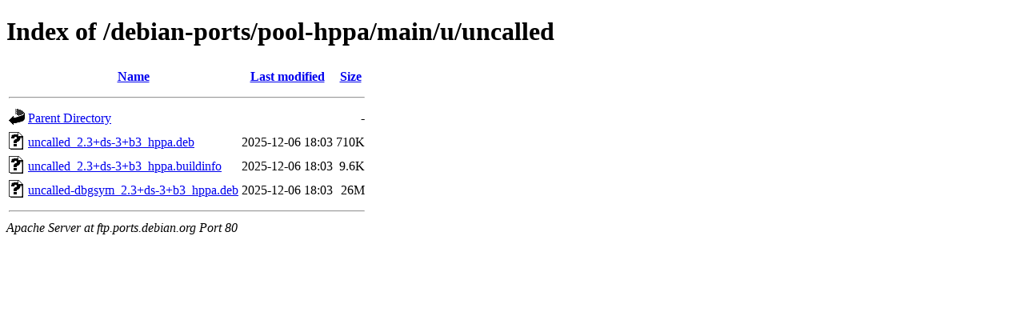

--- FILE ---
content_type: text/html;charset=UTF-8
request_url: http://ftp.ports.debian.org/debian-ports/pool-hppa/main/u/uncalled/?C=N;O=D
body_size: 533
content:
<!DOCTYPE HTML PUBLIC "-//W3C//DTD HTML 4.01//EN" "http://www.w3.org/TR/html4/strict.dtd">
<html>
 <head>
  <title>Index of /debian-ports/pool-hppa/main/u/uncalled</title>
 </head>
 <body>
<h1>Index of /debian-ports/pool-hppa/main/u/uncalled</h1>
  <table>
   <tr><th valign="top"><img src="/icons/blank.gif" alt="[ICO]"></th><th><a href="?C=N;O=A">Name</a></th><th><a href="?C=M;O=A">Last modified</a></th><th><a href="?C=S;O=A">Size</a></th></tr>
   <tr><th colspan="4"><hr></th></tr>
<tr><td valign="top"><img src="/icons/back.gif" alt="[PARENTDIR]"></td><td><a href="/debian-ports/pool-hppa/main/u/">Parent Directory</a></td><td>&nbsp;</td><td align="right">  - </td></tr>
<tr><td valign="top"><img src="/icons/unknown.gif" alt="[   ]"></td><td><a href="uncalled_2.3+ds-3+b3_hppa.deb">uncalled_2.3+ds-3+b3_hppa.deb</a></td><td align="right">2025-12-06 18:03  </td><td align="right">710K</td></tr>
<tr><td valign="top"><img src="/icons/unknown.gif" alt="[   ]"></td><td><a href="uncalled_2.3+ds-3+b3_hppa.buildinfo">uncalled_2.3+ds-3+b3_hppa.buildinfo</a></td><td align="right">2025-12-06 18:03  </td><td align="right">9.6K</td></tr>
<tr><td valign="top"><img src="/icons/unknown.gif" alt="[   ]"></td><td><a href="uncalled-dbgsym_2.3+ds-3+b3_hppa.deb">uncalled-dbgsym_2.3+ds-3+b3_hppa.deb</a></td><td align="right">2025-12-06 18:03  </td><td align="right"> 26M</td></tr>
   <tr><th colspan="4"><hr></th></tr>
</table>
<address>Apache Server at ftp.ports.debian.org Port 80</address>
</body></html>
